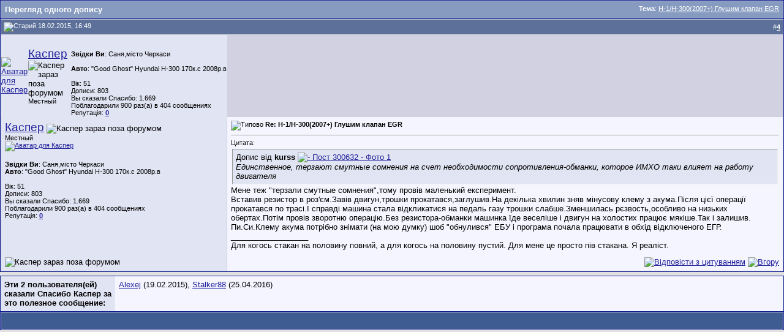

--- FILE ---
content_type: text/html; charset=Windows-1251
request_url: https://busovod.ua/showpost.php?p=300632&postcount=4
body_size: 8234
content:
<!DOCTYPE html PUBLIC "-//W3C//DTD XHTML 1.0 Transitional//EN" "http://www.w3.org/TR/xhtml1/DTD/xhtml1-transitional.dtd">
<!-- BEGIN TEMPLATE: SHOWTHREAD_SHOWPOST -->

<html xmlns="http://www.w3.org/1999/xhtml" dir="ltr" lang="uk">
<head>
<!-- BEGIN TEMPLATE: headinclude -->
<meta name="viewport" content="width=device-width" />
<link href="https://fonts.googleapis.com/icon?family=Material+Icons" rel="stylesheet" />
<meta http-equiv="Content-Type" content="text/html; charset=Windows-1251" />
<meta name="generator" content="vBulletin 3.8.11" />

<meta name="keywords" content="Автоклуб, Бусовод, Форумы, Hyundai, Mercedes, Opel, Renaut, Volkswagen, Mazda, Niassan, Ford" />
<meta name="description" content="Автоклуб БУСОВОД. Клуб поклонников различных марок Бусов. Технические форумы. Помощь в приобретении запчастей и просто общение." />

<!-- CSS Stylesheet -->
<style type="text/css" id="vbulletin_css">
/**
* vBulletin 3.8.11 CSS
* Style: 'Адаптивный стиль'; Style ID: 6
*/
body
{
	background: #E1E1E2;
	color: #000000;
	font: 10pt verdana, geneva, lucida, 'lucida grande', arial, helvetica, sans-serif;
	margin: 5px 10px 10px 10px;
	padding: 0px;
}
a:link, body_alink
{
	color: #22229C;
}
a:visited, body_avisited
{
	color: #22229C;
}
a:hover, a:active, body_ahover
{
	color: #FF4400;
}
.page
{
	background: #FFFFFF;
	color: #000000;
}
td, th, p, li
{
	font: 10pt verdana, geneva, lucida, 'lucida grande', arial, helvetica, sans-serif;
}
.tborder
{
	background: #D1D1E1;
	color: #000000;
	border: 1px solid #0B198C;
}
.tcat
{
	background: #869BBF url(images/gradients/gradient_tcat.gif) repeat-x top left;
	color: #FFFFFF;
	font: bold 10pt verdana, geneva, lucida, 'lucida grande', arial, helvetica, sans-serif;
}
.tcat a:link, .tcat_alink
{
	color: #ffffff;
	text-decoration: none;
}
.tcat a:visited, .tcat_avisited
{
	color: #ffffff;
	text-decoration: none;
}
.tcat a:hover, .tcat a:active, .tcat_ahover
{
	color: #FFFF66;
	text-decoration: underline;
}
.thead
{
	background: #5C7099 url(images/gradients/gradient_thead.gif) repeat-x top left;
	color: #FFFFFF;
	font: bold 11px tahoma, verdana, geneva, lucida, 'lucida grande', arial, helvetica, sans-serif;
}
.thead a:link, .thead_alink
{
	color: #FFFFFF;
}
.thead a:visited, .thead_avisited
{
	color: #FFFFFF;
}
.thead a:hover, .thead a:active, .thead_ahover
{
	color: #FFFF00;
}
.tfoot
{
	background: #3E5C92;
	color: #E0E0F6;
}
.tfoot a:link, .tfoot_alink
{
	color: #E0E0F6;
}
.tfoot a:visited, .tfoot_avisited
{
	color: #E0E0F6;
}
.tfoot a:hover, .tfoot a:active, .tfoot_ahover
{
	color: #FFFF66;
}
.alt1, .alt1Active
{
	background: #F5F5FF;
	color: #000000;
}
.alt2, .alt2Active
{
	background: #E1E4F2;
	color: #000000;
}
.inlinemod
{
	background: #FFFFCC;
	color: #000000;
}
.wysiwyg
{
	background: #F5F5FF;
	color: #000000;
	font: 10pt verdana, geneva, lucida, 'lucida grande', arial, helvetica, sans-serif;
	margin: 5px 10px 10px 10px;
	padding: 0px;
}
.wysiwyg a:link, .wysiwyg_alink
{
	color: #22229C;
}
.wysiwyg a:visited, .wysiwyg_avisited
{
	color: #22229C;
}
.wysiwyg a:hover, .wysiwyg a:active, .wysiwyg_ahover
{
	color: #FF4400;
}
textarea, .bginput
{
	font: 10pt verdana, geneva, lucida, 'lucida grande', arial, helvetica, sans-serif;
}
.bginput option, .bginput optgroup
{
	font-size: 10pt;
	font-family: verdana, geneva, lucida, 'lucida grande', arial, helvetica, sans-serif;
}
.button
{
	font: 11px verdana, geneva, lucida, 'lucida grande', arial, helvetica, sans-serif;
}
select
{
	font: 11px verdana, geneva, lucida, 'lucida grande', arial, helvetica, sans-serif;
}
option, optgroup
{
	font-size: 11px;
	font-family: verdana, geneva, lucida, 'lucida grande', arial, helvetica, sans-serif;
}
.smallfont
{
	font: 11px verdana, geneva, lucida, 'lucida grande', arial, helvetica, sans-serif;
}
.time
{
	color: #666686;
}
.navbar
{
	font: 11px verdana, geneva, lucida, 'lucida grande', arial, helvetica, sans-serif;
}
.highlight
{
	color: #FF0000;
	font-weight: bold;
}
.fjsel
{
	background: #3E5C92;
	color: #E0E0F6;
}
.fjdpth0
{
	background: #F7F7F7;
	color: #000000;
}
.panel
{
	background: #E4E7F5 url(images/gradients/gradient_panel.gif) repeat-x top left;
	color: #000000;
	padding: 10px;
	border: 2px outset;
}
.panelsurround
{
	background: #D1D4E0 url(images/gradients/gradient_panelsurround.gif) repeat-x top left;
	color: #000000;
}
legend
{
	color: #22229C;
	font: 11px tahoma, verdana, geneva, lucida, 'lucida grande', arial, helvetica, sans-serif;
}
.vbmenu_control
{
	background: #738FBF;
	color: #FFFFFF;
	font: bold 11px tahoma, verdana, geneva, lucida, 'lucida grande', arial, helvetica, sans-serif;
	padding: 3px 6px 3px 6px;
	white-space: nowrap;
}
.vbmenu_control a:link, .vbmenu_control_alink
{
	color: #FFFFFF;
	text-decoration: none;
}
.vbmenu_control a:visited, .vbmenu_control_avisited
{
	color: #FFFFFF;
	text-decoration: none;
}
.vbmenu_control a:hover, .vbmenu_control a:active, .vbmenu_control_ahover
{
	color: #FFFFFF;
	text-decoration: underline;
}
.vbmenu_popup
{
	background: #BBC7CE;
	color: #000000;
	border: 1px solid #0B198C;
}
.vbmenu_option
{
	background: #BBC7CE;
	color: #000000;
	font: 11px verdana, geneva, lucida, 'lucida grande', arial, helvetica, sans-serif;
	white-space: nowrap;
	cursor: pointer;
}
.vbmenu_option a:link, .vbmenu_option_alink
{
	color: #22229C;
	text-decoration: none;
}
.vbmenu_option a:visited, .vbmenu_option_avisited
{
	color: #22229C;
	text-decoration: none;
}
.vbmenu_option a:hover, .vbmenu_option a:active, .vbmenu_option_ahover
{
	color: #FFFFFF;
	text-decoration: none;
}
.vbmenu_hilite
{
	background: #8A949E;
	color: #FFFFFF;
	font: 11px verdana, geneva, lucida, 'lucida grande', arial, helvetica, sans-serif;
	white-space: nowrap;
	cursor: pointer;
}
.vbmenu_hilite a:link, .vbmenu_hilite_alink
{
	color: #FFFFFF;
	text-decoration: none;
}
.vbmenu_hilite a:visited, .vbmenu_hilite_avisited
{
	color: #FFFFFF;
	text-decoration: none;
}
.vbmenu_hilite a:hover, .vbmenu_hilite a:active, .vbmenu_hilite_ahover
{
	color: #FFFFFF;
	text-decoration: none;
}
.tborderindex,.header,.myfixedtable {
    border-collapse: separate!important;
    border-spacing: 0px!important;
}
.tborderindex {
    border-spacing: 1px!important;
}
.tborderindex thead td{
    white-space:nowrap;
}
.custompostbit2 .alt2, .custompostbit .alt2 {
    background: #e1e4f2!important;
}
#username_box {
	color: #000!important;
	text-shadow: 0px 0px 0 transparent!important;
}
.mypostbit .alt2 {
    background: #e1e4f2 none!important;
    border-bottom:1px solid #d1d1e1!important;
}

.pagenav td .smallfont,
.iconlegend .smallfont {
	color: #000!important;
}
.fdforumtools {
    border-bottom-width: 1px!important;
}
.navbar a,
.lastpostbycolor a {
    color: #22229C!important;
}
.wgo .tcat {
    background: #869BBF url(images/gradients/gradient_tcat.gif) repeat-x top left!important;
}
.button {
    padding: 2px 6px 3px!important;
    border-width: 2px!important;
    border-style: outset!important;
    border-color: buttonface!important;
}
.footerselector .tfoot {
    background: #3E5C92!important;
    color: #E0E0F6!important;
    opacity: 1!important;
}
.st_bg {
    background: #D1D1E1!important;
}
.mytoolbar .tcat {
    background: #869BBF url(images/gradients/gradient_tcat.gif) repeat-x top left!important;
}
.mainnavbar, .mainnavbar .vbmenu_control {
    background: #738FBF!important;
    opacity:1!important;
}
.vbmenu_control {
    color: #fff!important;
    background: #738FBF none!important;
    padding: 3px 6px 3px 6px!important;
}
.pagenav td.alt1 {
    background: #F5F5FF!important;
    color: #000000!important;
}
.pagenav td.alt2 {
    background: #E1E4F2!important;
    color: #000000!important;
}
.timestyle .time, .timestyle a, .nextprevstyle a {
    color: #22229C!important;
}
.hidecopytext .smallfont a, .hidecopytext .smallfont,
.timestyle, .nextprevstyle {
    color: #000!important;
    text-shadow: 0px 0px 0 transparent!important;
}
.usercpsidebar {
    width: 158px!important;
}
.usercpmainContent {
    margin-left: 178px!important;
}
.thead2 {
    background: #5C7099 url(images/gradients/gradient_thead.gif) repeat-x top left!important;
    font-family: Verdana, sans-serif!important;
    font-weight: normal!important;
    font-size: 11px!important;
}
.mobilenavwrap .blockhead{
    opacity: 1!important;
    margin-top:0px!important;
    background: #5C7099 url(images/gradients/gradient_thead.gif) repeat-x top left!important;
}
.mobilenavwrapper{
    border: 1px solid #0B198C;
    border-bottom: 0px!important;
}
embed,object {
    max-width: 100%; 
}
.logintable .material-icons{display: none;}
.mytoolbar, .fdforumtools, .userinfotable {
    border-spacing: 1px!important;
}
.mypostbit .userinfotable {
    border-spacing: 6px!important;
}
.bbcodestyle .alt2{background: #E1E4F2!important;border:1px inset!important;padding:5px!important;}
.bbcodestyle .myfixedtablequote{border-collapse: separate!important;border-spacing: 2px!important;}
/* ***** styling for 'big' usernames on postbit etc. ***** */
.bigusername { font-size: 14pt; }

/* ***** small padding on 'thead' elements ***** */
td.thead, th.thead, div.thead { padding: 4px; }

/* ***** basic styles for multi-page nav elements */
.pagenav a { text-decoration: none; }
.pagenav td { padding: 2px 4px 2px 4px; }

/* ***** de-emphasized text */
.shade, a.shade:link, a.shade:visited { color: #777777; text-decoration: none; }
a.shade:active, a.shade:hover { color: #FF4400; text-decoration: underline; }
.tcat .shade, .thead .shade, .tfoot .shade { color: #DDDDDD; }

/* ***** define margin and font-size for elements inside panels ***** */
.fieldset { margin-bottom: 6px; }
.fieldset, .fieldset td, .fieldset p, .fieldset li { font-size: 11px; }
/* XXXXXXX--------------------- RANGE 0  --------------------XXXXXX */
/* XXXXXXX---- Style range0 overrides for: 0px to 320px -----XXXXXX */
/* XXXXXXX--------------------- RANGE 0  --------------------XXXXXX */
html.range_0 .pagenav .tborder{margin:0 auto!important}
html.range_0 .newthread,
html.range_0 .buttondrop2{background:transparent none!important}
html.range_0 .bbcodestyle .myfixedtablequote .converttodiv{
border:1px inset!important;padding:5px!important;
}
html.range_0 .legacy .headstyle {
    border: 0px!important;
background: #5C7099 url(images/gradients/gradient_thead.gif) repeat-x top left!important;
height: 30px!important;
}
html.range_0 .legacy .headstyle .thead a{color: #FFFFFF!important;}
html.range_0 .legacy .thead{padding:0px 4px!important;}
html.range_0 .legacy .headstyle .thead {
background: #5C7099 url(images/gradients/gradient_thead.gif) repeat-x top left!important;
    color: #FFFFFF!important;
}
html.range_0 .legacy .custompostbit .alt1 .postbitcontrol2{width:98%!important;}
html.range_0 .legacy .custompostbit .alt2{ 
    background: #e1e4f2 none!important;
    border-bottom:1px solid #d1d1e1!important;
    min-height: 33px!important;
}
html.range_0 .tfoot a, 
html.range_0 .tfoot .smallfont, 
html.range_0 .tfoot .smallfont a{    color: #22229C!important;}
html.range_0 .tborderindex thead .hideonmobile{
    display:none;
}
html.range_0 .footerselector .tfoot a,
html.range_0 .footerselector .tfoot .smallfont,
html.range_0 .footerselector .tfoot .smallfont a{color: #fff!important;}
html.range_0 .mainmenu .vbmenu_control {
    padding-left:0px!important;
    padding-right:0px!important;
}
html.range_0 .custompostbit .alt1{border:0px!important}
html.range_0 .pagenav .tborder {
    background: #738FBF none!important;
}
html.range_0 .custompostbit2 {
    display: block;
    width: 100%!important;
}
html.range_0 .mainnavbar .vbmenu_control {
    border-bottom: 1px solid #869BBF!important;
}
html.range_0 .custompostbit .alt2,
html.range_0 .legacy .headstyle .thead {
 border:0px!important;
}
html.range_0 .custompostbit2 .alt1,
html.range_0 .custompostbit2 .alt2 {
    display: block!important;
    float: none!important;
    width:100%!important;
}
html.range_0 .custompostbit2 .alt1 {
    padding:5px 0px!important;
    border:0px!important;
}
html.range_0 .custompostbit2 .alt2 {
    background: #f5f5f5!important;
    padding:5px 0px!important;
    border:0px!important;
}
html.range_0 #vB_Editor_001_controls img{display:none}
html.range_0 .mypostimg .tborder{width:280px!important;}
html.range_0 .st_bg td{display:block;width:100%;padding:0px;}
html.range_0 .st_bg div{padding:5px}
html.range_0 .logintable td{display:table-cell!important;padding:3px 5px!important;}
html.range_0 .logintable .bginput {
    width: 110px!important;
}
html.range_0 .logintable .loginiconsize  {
    width: 24px!important;
}
html.range_0 .footerselector .tfoot {display:block;width:100%;padding:0px;}
html.range_0 .footerselector .tfoot div {padding:5px;}
html.range_0 .footerselector .tfoot select {margin:5px;}
html.range_0 .logintable .material-icons{display: block;}
html.range_0 .userinfotable .usernametd{white-space:normal}

/* end range 0-320 */
/* XXXXXXX--------------------- RANGE 1 --------------------XXXXXX */
/* XXXXXXX  Style range1 overrides for: 320px to 480px XXXXXX----- */
/* XXXXXXX--------------------- RANGE 1 --------------------XXXXXX */
html.range_1 .pagenav .tborder{margin:0 auto!important}
html.range_1 .newthread,
html.range_1 .buttondrop2{background:transparent none!important}
html.range_1 .bbcodestyle .myfixedtablequote .converttodiv{
border:1px inset!important;padding:5px!important;
}
html.range_1 .legacy .headstyle {
    border: 0px!important;
background: #5C7099 url(images/gradients/gradient_thead.gif) repeat-x top left!important;
height: 30px!important;
}
html.range_1 .legacy .headstyle .thead a{color: #FFFFFF!important;}
html.range_1 .legacy .thead{padding:0px 4px!important;}
html.range_1 .legacy .headstyle .thead {
background: #5C7099 url(images/gradients/gradient_thead.gif) repeat-x top left!important;
    color: #FFFFFF!important;
}
html.range_1 .legacy .custompostbit .alt1 .postbitcontrol2{width:98%!important;}
html.range_1 .legacy .custompostbit .alt2{ 
    background: #e1e4f2 none!important;
    border-bottom:1px solid #d1d1e1!important;
    min-height: 33px!important;
}
html.range_1 .tfoot a, 
html.range_1 .tfoot .smallfont, 
html.range_1 .tfoot .smallfont a{    color: #22229C!important;}
html.range_1 .tborderindex thead .hideonmobile{
    display:none;
}
html.range_1 body {
    margin:0px!important
}
html.range_1 .footerselector .tfoot a,
html.range_1 .footerselector .tfoot .smallfont,
html.range_1 .footerselector .tfoot .smallfont a{color: #fff!important;}
html.range_1 .pagenav td {
    border-left: 0px!important;
    border-right: 0px!important;
    border-bottom: 0px!important;
}
html.range_1 .mainmenu .vbmenu_control {
    padding-left:0px!important;
    padding-right:0px!important;
}
html.range_1 .custompostbit .alt1{border:0px!important}
html.range_1 .pagenav .tborder {
    background: #738FBF none!important;
}
html.range_1 .pagenav td {
    font-weight: normal;
    min-width: 12px!important;
    padding: 3px 8px;
}
html.range_1 .pagenav td {
    margin-right: 2px;
    display: inline-block;
    border-left: 1px solid #eee;
    border-right: 1px solid #f5f5f5;
    border-bottom: 1px solid #f5f5f5;
}
html.range_1 .mainnavbar .vbmenu_control {
    border-bottom: 1px solid #869BBF!important;
}
html.range_1 .custompostbit .alt2,
html.range_1 .legacy .headstyle .thead {
 border:0px!important;
}
html.range_1 .custompostbit2 .alt1,
html.range_1 .custompostbit2 .alt2 {
    background: transparent none!important;
}
html.range_1 .mypostimg .tborder{width:100%!important;}
html.range_1 .st_bg td{display:block;width:100%;padding:0px;}
html.range_1 .st_bg div{padding:5px}
html.range_1 .logintable td{display:table-cell!important;padding:3px 5px!important;}
html.range_1 .logintable .bginput  {
    width: 130px!important;
}
html.range_1 .logintable .loginiconsize  {
    width: 24px!important;
}

html.range_1 .footerselector .tfoot {display:block;width:100%;padding:0px;}
html.range_1 .footerselector .tfoot div {padding:5px;}
html.range_1 .footerselector .tfoot select {margin:5px;}
html.range_1 .logintable .material-icons{display: block;}
html.range_1 .userinfotable .usernametd{white-space:normal}

/* end range1 320-480 */


/* XXXXXXX--------------------- RANGE 2 --------------------XXXXXX */
/* XXXXXXX--- Style range2 overrides for: 480px to 780px ---XXXXXX */
/* XXXXXXX--------------------- RANGE 2 --------------------XXXXXX */
html.range_2 .tborderindex thead .hideonmobile{
    display:none;
}
html.range_2 .mainnavbar .vbmenu_control {
    border-bottom: 1px solid #869BBF!important;
}
html.range_2 .footerselector .tfoot a,
html.range_2 .footerselector .tfoot .smallfont,
html.range_2 .footerselector .tfoot .smallfont a{color: #fff!important;}
html.range_2 .userinfotable .usernametd{white-space:normal}

/* Desktops and laptops ----------- */
/* XXXXXXX--------------------- RANGE 5 --------------------XXXXXX */
/* XXXXXXX-------- Style overrides for: above 1280px -------XXXXXX */
/* XXXXXXX--------------------- RANGE 5 --------------------XXXXXX */
html.range_4 .userinfodetails{width:100%;}
html.range_5 .userinfodetails{width:100%;}
html.range_5 .userinfotable .usernametd{white-space:nowrap}

.signature_button {
display:none;
text-decoration:underline;
cursor:pointer;
}

@media screen and (max-width: 325px) {
    .signature_button {
        display: block;
    }
    .signature_block {
        display: none;
    }
}
</style>
<link rel="stylesheet" type="text/css" href="clientscript/vbulletin_important.css?v=3811" />


<!-- / CSS Stylesheet -->

<script type="text/javascript" src="clientscript/yui/yahoo-dom-event/yahoo-dom-event.js?v=3811"></script>
<script type="text/javascript" src="clientscript/yui/connection/connection-min.js?v=3811"></script>
<script type="text/javascript">
<!--
var SESSIONURL = "s=d21b2549c7a45b991ea7b4872ee06f9d&";
var SECURITYTOKEN = "guest";
var IMGDIR_MISC = "images/misc";
var vb_disable_ajax = parseInt("0", 10);
// -->
</script>
<script type="text/javascript" src="clientscript/vbulletin_global.js?v=3811"></script>
<script type="text/javascript" src="clientscript/vbulletin_menu.js?v=3811"></script>


	<link rel="alternate" type="application/rss+xml" title="Автоклуб БУСОВОД RSS Feed" href="external.php?type=RSS2" />
	


<link href='https://fonts.googleapis.com/css?family=Montserrat:400,700' rel='stylesheet' type='text/css' />
<script type="text/javascript">
// Called by Adapt.js
function myCallback(i, width) {
  // Alias HTML tag.
  var html = document.documentElement;

  // Find all instances of range_NUMBER and kill 'em.
  html.className = html.className.replace(/(\s+)?range_\d/g, '');

  // Check for valid range.
  if (i > -1) {
    // Add class="range_NUMBER"
    html.className += ' range_' + i;
  }

  // Note: Not making use of width here, but I'm sure
  // you could think of an interesting way to use it.
}

// Edit to suit your needs.
var ADAPT_CONFIG = {
  // false = Only run once, when page first loads.
  // true = Change on window resize and page tilt.
  dynamic: true,

  // Optional callback... myCallback(i, width)
  callback: myCallback,

  // First range entry is the minimum.
  // Last range entry is the maximum.
  // Separate ranges by "to" keyword.
  range: [
    '0 to 320',
    '320 to 480',
    '480 to 780',
    '780 to 980',
    '980 to 1280',
    '1280'
  ]
};
</script>
<script type="text/javascript" src="images/SultanThemeVB3R/js/adapt.min.js"></script>
<script type="text/javascript">
  'article aside footer header nav section time'.replace(/\w+/g,function(n){document.createElement(n)})
</script>

<link href="images/SultanThemeVB3R/css/stvb3r.css" rel="stylesheet" type="text/css" />
<link href="images/SultanThemeVB3R/css/st-responsive.css" rel="stylesheet" type="text/css" />
<script src="https://ajax.googleapis.com/ajax/libs/jquery/1.12.0/jquery.min.js"></script>
<script type="text/javascript">
jQuery(function(){
    $(".mobilenavblock").css("display","none");
});
</script>

<!--[if IE]>
<link href="images/SultanThemeVB3R/css/iecssfix.css" rel="stylesheet" type="text/css" />
<![endif]-->
<!--[if lte IE 7]>
<link href="images/SultanThemeVB3R/css/iesevencssfix.css" rel="stylesheet" type="text/css" />
<style type="text/css">
</style>
<![endif]-->

<script type="text/javascript">
<!--
function open_external(url, id)
{
     w = window.open('about:blank', id);
     w.document.write('<meta http-equiv="refresh" content="0;url='+url+'">');
     w.document.close();
     return false;
}
-->
</script>
<!-- END TEMPLATE: headinclude --><!-- BEGIN TEMPLATE: post_thanks_javascript -->
<script type="text/javascript" src="clientscript/post_thanks.js"></script>
<!-- END TEMPLATE: post_thanks_javascript -->
<title>Автоклуб БУСОВОД - Перегляд одного допису -  Н-1/Н-300(2007+) Глушим клапан EGR</title>
</head>
<body style="margin:0px" onload="self.focus()">

<form action="showpost.php">

<table class="tborder" cellpadding="6" cellspacing="1" border="0" width="100%" style="border-bottom-width:0px">
<tr>
	<td class="tcat">
		<div class="smallfont" style="float:right">
			<strong>Тема</strong>:  <a style="text-decoration: underline" href="showthread.php?s=d21b2549c7a45b991ea7b4872ee06f9d&amp;p=300632#post300632">Н-1/Н-300(2007+) Глушим клапан EGR</a>
		</div>
		Перегляд одного допису
	</td>
</tr>
</table>


<script type="text/javascript" src="clientscript/vbulletin_ajax_reputation.js?v=3811"></script>


<!-- BEGIN TEMPLATE: postbit_wrapper -->
<!-- post #300632 -->


<!-- BEGIN TEMPLATE: postbit_legacy -->

<table id="post300632" class="tborder legacy myfixedtable" cellpadding="6" cellspacing="0" border="0" width="100%" align="center">
<tr class="headstyle">
	
		<td class="thead block2" style="font-weight:normal; border: 1px solid #D1D1E1; border-right: 0px"  id="currentPost">
			<!-- status icon and date -->
			<a name="post300632"><img class="inlineimg" src="images/statusicon/post_old.gif" alt="Старий" border="0" /></a>
			18.02.2015, 16:49
			
			<!-- / status icon and date -->
		</td>
		<td class="thead postcount" style="font-weight:normal; border: 1px solid #D1D1E1; border-left: 0px" align="right">
			#<a href="showpost.php?s=d21b2549c7a45b991ea7b4872ee06f9d&amp;p=300632&amp;postcount=4" target="new" rel="nofollow" id="postcount300632" name="4"><strong>4</strong></a>
			
		</td>
	
</tr>
<!-- IE7 USER INFO -->
<tr class="custompostbitie">
	<td class="alt2" style="padding:0px">
		<!-- user info -->
		<table class="userinfotable" cellpadding="0" cellspacing="6" border="0" width="100%">
		<tr>
			<td class="alt2 avatarcol"><a href="member.php?s=d21b2549c7a45b991ea7b4872ee06f9d&amp;u=9103"><img class="myavatar" src="customavatars/avatar9103_5.gif" width="100" height="56" alt="Аватар для Каспер" border="0" /></a></td>
			<td>

				<div id="postmenu_300632">
					
					<a class="bigusername" href="member.php?s=d21b2549c7a45b991ea7b4872ee06f9d&amp;u=9103">Каспер</a>
					<!-- BEGIN TEMPLATE: postbit_onlinestatus -->
<img class="inlineimg" src="images/statusicon/user_offline.gif" alt="Каспер зараз поза форумом" border="0" />


<!-- END TEMPLATE: postbit_onlinestatus -->
					<script type="text/javascript"> vbmenu_register("postmenu_300632", true); </script>
					
				</div>

				<div class="smallfont">Местный</div>
				
				

			</td>
			<td width="50%" class="userinfodetails">&nbsp;</td>
			<td valign="top" nowrap="nowrap" class="userinfodetails">

				<div class="smallfont">
					&nbsp;<br />
				<br />
				<div class="smallfont"><strong>Звідки Ви</strong>: Саня,місто Черкаси</div><br>
<div class="smallfont"><strong>Авто</strong>: &quot;Good Ghost&quot; Hyundai H-300 170к.с 2008р.в</div><br>
					<div>Вік: 51</div>
					<div>
						Дописи: 803
					</div>
					 <!-- BEGIN TEMPLATE: post_thanks_postbit_info -->

	<div>Вы сказали Спасибо: 1.669</div>
	<div>
		
			
				Поблагодарили 900 раз(а) в 404 сообщениях
			
		
	</div>

<!-- END TEMPLATE: post_thanks_postbit_info -->
					
					<div><span id="repdisplay_300632_9103"><!-- BEGIN TEMPLATE: repa_image -->
Репутація: <a href="member.php?do=repaview&amp;u=9103" onclick="return repaview(9103)" target="_blank" title="Просмотр репутации Каспер"><strong  title="Каспер пока неопределено" class="repa_balance">0</strong></a>
<!-- END TEMPLATE: repa_image --><!-- BEGIN TEMPLATE: repa_button -->

<!-- END TEMPLATE: repa_button --></span></div>
					
					<div>    </div>
				</div>

			</td>
		</tr>
		</table>
		<!-- / user info -->
	</td>
</tr>
<!-- END IE7 USER INFO -->
<tr valign="top" class="custompostbit">
	<td class="alt2" width="175" style="border: 1px solid #D1D1E1; border-top: 0px; border-bottom: 0px">

			<div class="reposition0" id="postmenu2_300632">
				
				<a class="bigusername" href="member.php?s=d21b2549c7a45b991ea7b4872ee06f9d&amp;u=9103">Каспер</a>
				<script type="text/javascript"> vbmenu_register("postmenu2_300632", true); </script>
				
					<span class="toponlinestatus"><!-- BEGIN TEMPLATE: postbit_onlinestatus -->
<img class="inlineimg" src="images/statusicon/user_offline.gif" alt="Каспер зараз поза форумом" border="0" />


<!-- END TEMPLATE: postbit_onlinestatus --></span>
                        </div>

			<div class="smallfont reposition1">Местный</div>
			

			

			
				<div class="smallfont reposition3"><a href="member.php?s=d21b2549c7a45b991ea7b4872ee06f9d&amp;u=9103"><img src="customavatars/avatar9103_5.gif" width="100" height="56" alt="Аватар для Каспер" border="0" /></a>
				</div>
			
<br />
<div class="smallfont"><strong>Звідки Ви</strong>: Саня,місто Черкаси</div>
<div class="smallfont"><strong>Авто</strong>: &quot;Good Ghost&quot; Hyundai H-300 170к.с 2008р.в</div>
			<div class="smallfont hideonmobile">
				&nbsp;<br />
				
				<div>Вік: 51</div>
				<div>
					Дописи: 803
				</div>
				 <!-- BEGIN TEMPLATE: post_thanks_postbit_info -->

	<div>Вы сказали Спасибо: 1.669</div>
	<div>
		
			
				Поблагодарили 900 раз(а) в 404 сообщениях
			
		
	</div>

<!-- END TEMPLATE: post_thanks_postbit_info -->
				
				<div><span id="repdisplay_300632_9103"><!-- BEGIN TEMPLATE: repa_image -->
Репутація: <a href="member.php?do=repaview&amp;u=9103" onclick="return repaview(9103)" target="_blank" title="Просмотр репутации Каспер"><strong  title="Каспер пока неопределено" class="repa_balance">0</strong></a>
<!-- END TEMPLATE: repa_image --><!-- BEGIN TEMPLATE: repa_button -->

<!-- END TEMPLATE: repa_button --></span></div>
				
				<div>    </div>
			</div>

	</td>
	
	<td class="alt1" id="td_post_300632" style="border-right: 1px solid #D1D1E1">
	
		
		
			<!-- icon and title -->
			<div class="smallfont hideonmobile">
				<img class="inlineimg" src="images/icons/icon1.gif" alt="Типово" border="0" />
				<strong>Re: Н-1/Н-300(2007+) Глушим клапан EGR</strong>
			</div>
			<hr class="hideonmobile" size="1" style="color:#D1D1E1; background-color:#D1D1E1" />
			<!-- / icon and title -->
		

		<!-- message -->
<div class="postbitcontrol2" id="post_message_300632" >
			
			<!-- BEGIN TEMPLATE: bbcode_quote -->
<div class="bbcodestyle">
	<div class="smallfont" style="margin-bottom:2px">Цитата:</div>
	<table class="myfixedtablequote" cellpadding="6" cellspacing="0" border="0" width="100%">
	<tr>
		<td class="alt2 converttodiv" style="border:1px inset">
			
				<div>
					Допис від <strong>kurss</strong>
					<a href="showthread.php?s=d21b2549c7a45b991ea7b4872ee06f9d&amp;p=297177#post297177" rel="nofollow"><img class="inlineimg" src="images/buttons/viewpost.gif" border="0" alt=" - Пост 300632 - Фото 1"с></a>
				</div>
				<div style="font-style:italic">Единственное, терзают смутные сомнения на счет необходимости сопротивления-обманки, которое ИМХО таки влияет на работу двигателя</div>
			
		</td>
	</tr>
	</table>
</div>
<!-- END TEMPLATE: bbcode_quote -->Мене теж &quot;терзали смутные сомнения&quot;,тому провів маленький експеримент.<br />
Вставив резистор в роз'єм.Завів двигун,трошки прокатався,заглушив.На декілька хвилин зняв мінусову клему з акума.Після цієї операції прокатався по трасі.І справді машина стала відкликатися на педаль газу трошки слабше.Зменшилась рєзвость,особливо на низьких обертах.Потім провів зворотню операцію.Без резистора-обманки машинка їде веселіше і двигун на холостих працює мякіше.Так і залишив.<br />
Пи.Си.Клему акума потрібно знімати (на мою думку) шоб &quot;обнулився&quot; ЕБУ і програма почала працювати в обхід відключеного ЕГР.
		</div>
		<!-- / message -->

		

		
		

		
		<!-- sig -->
			<div class="postbitcontrol signature_block" id="signature_300632">
				__________________<br />
				Для когось стакан на половину повний, а для когось на половину пустий. Для мене це просто пів стакана. Я реаліст.<img src="images/smilies/ulibka.gif" border="0" alt="" title="Ulibka" class="inlineimg" />
			</div>
<span class="signature_button" onClick="document.getElementById('signature_300632').style.display = 'block';this.style.display = 'none';">...</span>
		<!-- / sig -->
		

		

		

	</td>
</tr>
<tr class="custompostbit2">
	<td class="alt2" style="border: 1px solid #D1D1E1; border-top: 0px">
		<span class="btmonlinestatus"><!-- BEGIN TEMPLATE: postbit_onlinestatus -->
<img class="inlineimg" src="images/statusicon/user_offline.gif" alt="Каспер зараз поза форумом" border="0" />


<!-- END TEMPLATE: postbit_onlinestatus --></span>
		
		
		
		
		&nbsp;
	</td>
	
	<td class="alt1" align="right" style="border: 1px solid #D1D1E1; border-left: 0px; border-top: 0px">
	
		<!-- controls -->
		
		
		
			<a href="newreply.php?s=d21b2549c7a45b991ea7b4872ee06f9d&amp;do=newreply&amp;p=300632" rel="nofollow"><img src="images/buttons/quote.gif" alt="Відповісти з цитуванням" border="0"  align="top" /></a>
		
		
		
		
		
		
		
			
		
		 <!-- BEGIN TEMPLATE: mdm_quickquote_topbtn -->
<a href="#top" onclick="self.scrollTo(0, 0); return false;"><img src="images/misc/top.gif" alt="Вгору" border="0" /></a>
<!-- END TEMPLATE: mdm_quickquote_topbtn -->
		<!-- / controls -->
	</td>
</tr>
</table>
 <!-- BEGIN TEMPLATE: post_thanks_box -->
<div id="post_thanks_box_300632"><!-- BEGIN TEMPLATE: post_thanks_postbit_legacy -->
<div style="padding:6px 0px 0px 0px">
	<table class="tborder" cellpadding="6" cellspacing="0" border="0" width="100%" align="center">
		<tr valign="top">
			<td class="alt2" width="175">
				
					<strong>Эти 2 пользователя(ей) сказали Спасибо Каспер за это полезное сообщение:</strong>
				
				
				
			</td>
			<td class="alt1"><div> <!-- BEGIN TEMPLATE: post_thanks_box_bit -->
<a href="member.php?s=d21b2549c7a45b991ea7b4872ee06f9d&amp;u=48" rel="nofollow">Alexej</a>&nbsp;(19.02.2015),
<!-- END TEMPLATE: post_thanks_box_bit --> <!-- BEGIN TEMPLATE: post_thanks_box_bit -->
<a href="member.php?s=d21b2549c7a45b991ea7b4872ee06f9d&amp;u=10257" rel="nofollow">Stalker88</a>&nbsp;(25.04.2016)
<!-- END TEMPLATE: post_thanks_box_bit --></div></td>
		</tr>
	</table>
</div>
<!-- END TEMPLATE: post_thanks_postbit_legacy --></div>
<!-- END TEMPLATE: post_thanks_box -->

 
<!-- post 300632 popup menu -->
<div class="vbmenu_popup" id="postmenu_300632_menu" style="display:none">
	<table cellpadding="4" cellspacing="1" border="0">
	<tr>

                      <td class="thead"> Каспер</td>
                  
	</tr>
	
		<tr><td class="vbmenu_option"><a href="member.php?s=d21b2549c7a45b991ea7b4872ee06f9d&amp;u=9103">Подивитись профіль</a></td></tr>
	
	
		<tr><td class="vbmenu_option"><a href="private.php?s=d21b2549c7a45b991ea7b4872ee06f9d&amp;do=newpm&amp;u=9103" rel="nofollow">Надіслати ПП для Каспер</a></td></tr>
	
	
	
	
		<tr><td class="vbmenu_option"><a href="search.php?s=d21b2549c7a45b991ea7b4872ee06f9d&amp;do=finduser&amp;u=9103" rel="nofollow">Знайти дописи від Каспер</a></td></tr>
	
	
<!-- Begin Threadmins hack -->
	
	<!-- / End Threadmins hack -->
	
	</table>
</div>
<!-- / post 300632 popup menu -->


 
<!-- post 300632 popup menu -->
<div class="vbmenu_popup" id="postmenu2_300632_menu" style="display:none">
	<table cellpadding="4" cellspacing="1" border="0">
	<tr>
		<td class="thead">Каспер</td>
	</tr>
	
		<tr><td class="vbmenu_option"><a href="member.php?s=d21b2549c7a45b991ea7b4872ee06f9d&amp;u=9103">Подивитись профіль</a></td></tr>
	
	
		<tr><td class="vbmenu_option"><a href="private.php?s=d21b2549c7a45b991ea7b4872ee06f9d&amp;do=newpm&amp;u=9103" rel="nofollow">Надіслати ПП для Каспер</a></td></tr>
	
	
	
	
		<tr><td class="vbmenu_option"><a href="search.php?s=d21b2549c7a45b991ea7b4872ee06f9d&amp;do=finduser&amp;u=9103" rel="nofollow">Знайти дописи від Каспер</a></td></tr>
	
	
	
	</table>
</div>
<!-- / post 300632 popup menu -->

<!-- END TEMPLATE: postbit_legacy -->


<!-- / post #300632 -->
<!-- END TEMPLATE: postbit_wrapper -->

<table class="tborder" cellpadding="6" cellspacing="1" border="0" width="100%" style="border-top-width:0px">
<tr>
	<td class="tfoot" align="center">
		<input type="button" class="button" value="Закрити вікно" id="close_button" style="display: none;" />
		&nbsp;
		<script type="text/javascript">
		<!--
		if (self.opener)
		{
			var close_button = fetch_object('close_button');
			close_button.style.display = '';
			close_button.onclick = function() { self.close(); };
		}
		//-->
		</script>
	</td>
</tr>
</table>

</form>


<!-- lightbox scripts -->
	<script type="text/javascript" src="clientscript/vbulletin_lightbox.js?v=3811"></script>
	<script type="text/javascript">
	<!--
	vBulletin.register_control("vB_Lightbox_Container", "td_post_300632", 1);
	//-->
	</script>
<!-- / lightbox scripts -->


<script type="text/javascript">
<!--
	// Main vBulletin Javascript Initialization
	vBulletin_init();
//-->
</script>

</body>
</html>
<!-- END TEMPLATE: SHOWTHREAD_SHOWPOST -->